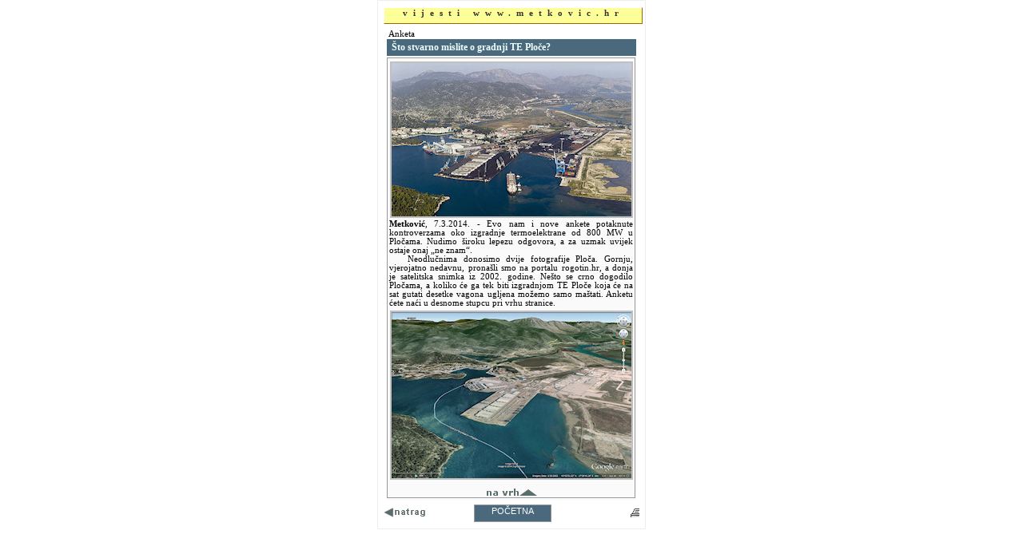

--- FILE ---
content_type: text/html
request_url: http://www.arhiva.metkovic.hr/vijest.asp?vijest=6194
body_size: 3259
content:

<html>

<head>
<meta http-equiv="Content-Language" content="hr">
<meta http-equiv="Content-Type" content="text/html; charset=windows-1250">
<title>Vijesti</title>
<LINK href="stil.css" type=text/css rel=stylesheet>	
<script language="JavaScript">
function izlaz()  {
history.go(-1)
}
</script>


<style type="text/css"> 

#showimage{
position:absolute;
visibility:hidden;
border: 2px solid gray;
background-color:white;
}

#dragbar{
cursor: hand;
cursor: pointer;
background-color: #003333;
min-width: 100px; /*NS6 style to overcome bug*/
}

#dragbar #closetext{
font-family:Arial;
color : white;
font-weight: bold;
font-size: 13px;

margin-right: 1px;
}
</style>
<script type="text/javascript" src="slika.js"></script>



<script type="text/javascript" src="highslide/highslide-with-gallery.js"></script>
<link rel="stylesheet" type="text/css" href="highslide/highslide.css" />

<!--
	2) Optionally override the settings defined at the top
	of the highslide.js file. The parameter hs.graphicsDir is important!
-->

<script type="text/javascript">
	hs.graphicsDir = 'highslide/graphics/';
	hs.align = 'center';
	hs.transitions = ['expand', 'crossfade'];
	hs.outlineType = 'rounded-white';
	hs.wrapperClassName = 'controls-in-heading';
	hs.fadeInOut = true;
	//hs.dimmingOpacity = 0.75;

	// Add the controlbar
	if (hs.addSlideshow) hs.addSlideshow({
		//slideshowGroup: 'group1',
		interval: 5000,
		repeat: false,
		useControls: true,
		fixedControls: false,
		overlayOptions: {
			opacity: 1,
			position: 'top right',
			hideOnMouseOut: false
		}
	});
</script>


</head>

<body bgcolor="#DDDDDD" topmargin="0" leftmargin="0" rightmargin="0" bottommargin="0">
    <div id="showimage"></div>



<a name="vrh"></a>


 

    <div align="center">
    
    <div id="printReady">
    <table border="0" cellpadding="3" style="border-collapse: collapse" width="312" id="table14" cellspacing="3">
      <tr>
        <td width="100%" bgcolor="#FFFFFF" style="border-style: inset; border-width: 1px" valign="top">
        <div ID="stranica" style="width: 322px; height: 18px; margin-bottom: 4px; margin-top: 5px">
            <p align="center" style="margin-top: 0; margin-bottom: 0">
            <font face="Verdana" style="font-size: 8pt" color="#333333">
            <span style="letter-spacing: 7px; font-weight: 700">vijesti 
            www.metkovic.hr</span></font></div>


    <div align="center">
    <table width="312" border="0" cellpadding="0" cellspacing="0" style="border-collapse: collapse">
      <tr>
      <td width="100%" height="14" valign="bottom">
      <p style="margin-right: 0; margin-top: 0; margin-bottom: 0">
           <a name="6194"></a>
      <font face="Verdana" style='font-size: 8pt'>&nbsp;Anketa</font></p>
      </td>
      </tr>
      <tr>
      <tr><td width="100%" height="0" valign="top" style="background-color:#FAFAFA; padding-top: 1px; padding-bottom: 1px">
      <div style="height: auto;  padding: 3 6 3 6; background-color:#4b697d"><font face="Verdana" color="#EEFFFF" style='font-size: 9pt'>
           <b>Što stvarno mislite o gradnji TE Ploče?</b></font><br>
      </div><div align="justify" style="border: 1px solid #999999; margin: 2 0; width: 309px; padding-top: 2px; height:auto">
            <div><img src="prazno.gif" width="10" height="2"></div><div class="highslide-gallery" align="center"><a href="novosti/_ugljenploce070314.jpg" class="highslide" onclick="return hs.expand(this)"><img border="0" onmouseover="this.className='slika1'" onmouseout="this.className='slika0'" class="slika0"  src="novosti/ugljenploce070314.jpg" hspace="3"></a><div class="highslide-heading">&nbsp;</div></div><p align="justify" style="margin: 2 2">
             <font face="Verdana" style='font-size: 8pt'><b>Metković</b>, 
             <font face="Verdana" style='font-size: 8pt'>7.3.2014. <font face="Verdana" style='font-size: 8pt'> - Evo nam i nove ankete potaknute kontroverzama oko izgradnje termoelektrane od 800 MW u Pločama. Nudimo široku lepezu odgovora, a za uzmak uvijek ostaje onaj „ne znam“.
          <br>&nbsp;&nbsp;  Neodlučnima donosimo dvije fotografije Ploča. Gornju, vjerojatno nedavnu, pronašli smo na portalu rogotin.hr, a donja je satelitska snimka iz 2002. godine. Nešto se crno dogodilo Pločama, a koliko će ga tek biti izgradnjom TE Ploče koja će na sat gutati desetke vagona ugljena možemo samo maštati. Anketu ćete naći u desnome stupcu pri vrhu stranice.</p><div class="highslide-gallery" align="center"><img src="prazno.gif" width="10" height="2"><a href="novosti/_ugljenploce070314-2.jpg" class="highslide" onclick="return hs.expand(this)"><img src="novosti/ugljenploce070314-2.jpg" alt="Klikni za veliku sliku" title="Klikni za veliku sliku" width="300" hspace="3"></a><div class="highslide-heading">&nbsp;</div><div>
       </p><p align="center" style="margin: 6 2 2 2">
      <a href='#vrh'><img border='0' src='na_vrh.gif' width='65' height='9'></a>
      </p></font></div></td>
    </tr></table></div>

        <table border="0" cellpadding="0" style="border-collapse: collapse" width="99%" id="table15" height="32">
          <tr>
            <td width="98" height="19" valign="middle">
            <p style="margin-top: 0; margin-bottom: 0">&nbsp;<a href="javascript:history.back()"><img border="0" src="images/natrag.gif" width="60" height="13"></a></p></td>
            <td width="132" height="19">
            <div align="center">

<table border="0" cellpadding="0" style="border-collapse: collapse" id="table16" height="22px">
    <tr>
      <td width="100"id="menumain" align="center" valign="middle">
      <a href="default.asp">POČETNA</a></td> 
    </tr>
  </table>
  
            
            </div>
            </td>
            <td height="19" valign="middle">

<FORM style="margin-top: 0; margin-bottom: 0">

<p align="right" style="margin-top: 0; margin-bottom: 0">


<input type="button" value="    " title="isprintaj vijest" Onclick="print()"; style="cursor:hand; border-style:solid; border-width:0px; padding:0; font-family: Verdana; font-size: 8pt; background-image:url('images/print.gif'); background-color:#FFFFFF">

</p>

</FORM>
            </td>
          </tr>
        </table>
</td>
</tr>
</table>

</div>
</div>
<p align="right"></p>
<script>
  (function(i,s,o,g,r,a,m){i['GoogleAnalyticsObject']=r;i[r]=i[r]||function(){
  (i[r].q=i[r].q||[]).push(arguments)},i[r].l=1*new Date();a=s.createElement(o),
  m=s.getElementsByTagName(o)[0];a.async=1;a.src=g;m.parentNode.insertBefore(a,m)
  })(window,document,'script','//www.google-analytics.com/analytics.js','ga');


  ga('create', 'UA-47650203-1', 'metkovic.hr');
  ga('send', 'pageview');


</script>


</body>

</html>